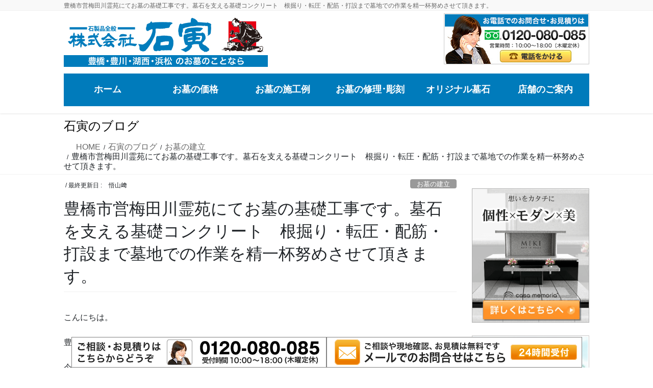

--- FILE ---
content_type: text/html; charset=UTF-8
request_url: https://ishitora.com/4189
body_size: 15490
content:
<!DOCTYPE html>
<html dir="ltr" lang="ja" prefix="og: https://ogp.me/ns#">
<head>
<meta charset="utf-8">
<meta http-equiv="X-UA-Compatible" content="IE=edge">
<meta name="viewport" content="width=device-width, initial-scale=1">
<!-- Google tag (gtag.js) --><script async src="https://www.googletagmanager.com/gtag/js?id=UA-66329747-1"></script><script>window.dataLayer = window.dataLayer || [];function gtag(){dataLayer.push(arguments);}gtag('js', new Date());gtag('config', 'UA-66329747-1');</script>
<title>豊橋市営梅田川霊苑にてお墓の基礎工事です。墓石を支える基礎コンクリート 根掘り・転圧・配筋・打設まで墓地での作業を精一杯努めさせて頂きます。 | 愛知県豊橋市の墓石・石材専門は石寅</title>

		<!-- All in One SEO 4.9.3 - aioseo.com -->
	<meta name="robots" content="max-image-preview:large" />
	<meta name="author" content="悟山﨑"/>
	<link rel="canonical" href="https://ishitora.com/4189" />
	<meta name="generator" content="All in One SEO (AIOSEO) 4.9.3" />
		<meta property="og:locale" content="ja_JP" />
		<meta property="og:site_name" content="愛知県豊橋市の墓石は（株）石寅 | 愛知県豊橋市の墓石は（株）石寅" />
		<meta property="og:type" content="article" />
		<meta property="og:title" content="豊橋市営梅田川霊苑にてお墓の基礎工事です。墓石を支える基礎コンクリート 根掘り・転圧・配筋・打設まで墓地での作業を精一杯努めさせて頂きます。 | 愛知県豊橋市の墓石・石材専門は石寅" />
		<meta property="og:url" content="https://ishitora.com/4189" />
		<meta property="article:published_time" content="2016-10-22T09:55:15+00:00" />
		<meta property="article:modified_time" content="2016-10-22T09:58:04+00:00" />
		<meta name="twitter:card" content="summary" />
		<meta name="twitter:title" content="豊橋市営梅田川霊苑にてお墓の基礎工事です。墓石を支える基礎コンクリート 根掘り・転圧・配筋・打設まで墓地での作業を精一杯努めさせて頂きます。 | 愛知県豊橋市の墓石・石材専門は石寅" />
		<script type="application/ld+json" class="aioseo-schema">
			{"@context":"https:\/\/schema.org","@graph":[{"@type":"Article","@id":"https:\/\/ishitora.com\/4189#article","name":"\u8c4a\u6a4b\u5e02\u55b6\u6885\u7530\u5ddd\u970a\u82d1\u306b\u3066\u304a\u5893\u306e\u57fa\u790e\u5de5\u4e8b\u3067\u3059\u3002\u5893\u77f3\u3092\u652f\u3048\u308b\u57fa\u790e\u30b3\u30f3\u30af\u30ea\u30fc\u30c8 \u6839\u6398\u308a\u30fb\u8ee2\u5727\u30fb\u914d\u7b4b\u30fb\u6253\u8a2d\u307e\u3067\u5893\u5730\u3067\u306e\u4f5c\u696d\u3092\u7cbe\u4e00\u676f\u52aa\u3081\u3055\u305b\u3066\u9802\u304d\u307e\u3059\u3002 | \u611b\u77e5\u770c\u8c4a\u6a4b\u5e02\u306e\u5893\u77f3\u30fb\u77f3\u6750\u5c02\u9580\u306f\u77f3\u5bc5","headline":"\u8c4a\u6a4b\u5e02\u55b6\u6885\u7530\u5ddd\u970a\u82d1\u306b\u3066\u304a\u5893\u306e\u57fa\u790e\u5de5\u4e8b\u3067\u3059\u3002\u5893\u77f3\u3092\u652f\u3048\u308b\u57fa\u790e\u30b3\u30f3\u30af\u30ea\u30fc\u30c8\u3000\u6839\u6398\u308a\u30fb\u8ee2\u5727\u30fb\u914d\u7b4b\u30fb\u6253\u8a2d\u307e\u3067\u5893\u5730\u3067\u306e\u4f5c\u696d\u3092\u7cbe\u4e00\u676f\u52aa\u3081\u3055\u305b\u3066\u9802\u304d\u307e\u3059\u3002","author":{"@id":"https:\/\/ishitora.com\/author\/yamazaki#author"},"publisher":{"@id":"https:\/\/ishitora.com\/#organization"},"image":{"@type":"ImageObject","url":"https:\/\/ishitora.com\/wp-content\/uploads\/2016\/10\/image1-0AC1.jpg","width":640,"height":480},"datePublished":"2016-10-22T09:55:15+00:00","dateModified":"2016-10-22T09:58:04+00:00","inLanguage":"ja","mainEntityOfPage":{"@id":"https:\/\/ishitora.com\/4189#webpage"},"isPartOf":{"@id":"https:\/\/ishitora.com\/4189#webpage"},"articleSection":"\u304a\u5893\u306e\u5efa\u7acb, \u6885\u7530\u5ddd\u970a\u82d1\uff08\u8c4a\u6a4b\u5e02\uff09"},{"@type":"BreadcrumbList","@id":"https:\/\/ishitora.com\/4189#breadcrumblist","itemListElement":[{"@type":"ListItem","@id":"https:\/\/ishitora.com#listItem","position":1,"name":"\u30db\u30fc\u30e0","item":"https:\/\/ishitora.com","nextItem":{"@type":"ListItem","@id":"https:\/\/ishitora.com\/category\/umedagawa-reien#listItem","name":"\u6885\u7530\u5ddd\u970a\u82d1\uff08\u8c4a\u6a4b\u5e02\uff09"}},{"@type":"ListItem","@id":"https:\/\/ishitora.com\/category\/umedagawa-reien#listItem","position":2,"name":"\u6885\u7530\u5ddd\u970a\u82d1\uff08\u8c4a\u6a4b\u5e02\uff09","item":"https:\/\/ishitora.com\/category\/umedagawa-reien","nextItem":{"@type":"ListItem","@id":"https:\/\/ishitora.com\/4189#listItem","name":"\u8c4a\u6a4b\u5e02\u55b6\u6885\u7530\u5ddd\u970a\u82d1\u306b\u3066\u304a\u5893\u306e\u57fa\u790e\u5de5\u4e8b\u3067\u3059\u3002\u5893\u77f3\u3092\u652f\u3048\u308b\u57fa\u790e\u30b3\u30f3\u30af\u30ea\u30fc\u30c8\u3000\u6839\u6398\u308a\u30fb\u8ee2\u5727\u30fb\u914d\u7b4b\u30fb\u6253\u8a2d\u307e\u3067\u5893\u5730\u3067\u306e\u4f5c\u696d\u3092\u7cbe\u4e00\u676f\u52aa\u3081\u3055\u305b\u3066\u9802\u304d\u307e\u3059\u3002"},"previousItem":{"@type":"ListItem","@id":"https:\/\/ishitora.com#listItem","name":"\u30db\u30fc\u30e0"}},{"@type":"ListItem","@id":"https:\/\/ishitora.com\/4189#listItem","position":3,"name":"\u8c4a\u6a4b\u5e02\u55b6\u6885\u7530\u5ddd\u970a\u82d1\u306b\u3066\u304a\u5893\u306e\u57fa\u790e\u5de5\u4e8b\u3067\u3059\u3002\u5893\u77f3\u3092\u652f\u3048\u308b\u57fa\u790e\u30b3\u30f3\u30af\u30ea\u30fc\u30c8\u3000\u6839\u6398\u308a\u30fb\u8ee2\u5727\u30fb\u914d\u7b4b\u30fb\u6253\u8a2d\u307e\u3067\u5893\u5730\u3067\u306e\u4f5c\u696d\u3092\u7cbe\u4e00\u676f\u52aa\u3081\u3055\u305b\u3066\u9802\u304d\u307e\u3059\u3002","previousItem":{"@type":"ListItem","@id":"https:\/\/ishitora.com\/category\/umedagawa-reien#listItem","name":"\u6885\u7530\u5ddd\u970a\u82d1\uff08\u8c4a\u6a4b\u5e02\uff09"}}]},{"@type":"Organization","@id":"https:\/\/ishitora.com\/#organization","name":"\u611b\u77e5\u770c\u8c4a\u6a4b\u5e02\u306e\u5893\u77f3\u306f\uff08\u682a\uff09\u77f3\u5bc5","description":"\u611b\u77e5\u770c\u8c4a\u6a4b\u5e02\u306e\u5893\u77f3\u306f\uff08\u682a\uff09\u77f3\u5bc5","url":"https:\/\/ishitora.com\/"},{"@type":"Person","@id":"https:\/\/ishitora.com\/author\/yamazaki#author","url":"https:\/\/ishitora.com\/author\/yamazaki","name":"\u609f\u5c71\ufa11","image":{"@type":"ImageObject","@id":"https:\/\/ishitora.com\/4189#authorImage","url":"https:\/\/secure.gravatar.com\/avatar\/9189c01a807ac78dd2cb469d9535cdc4?s=96&d=mm&r=g","width":96,"height":96,"caption":"\u609f\u5c71\ufa11"}},{"@type":"WebPage","@id":"https:\/\/ishitora.com\/4189#webpage","url":"https:\/\/ishitora.com\/4189","name":"\u8c4a\u6a4b\u5e02\u55b6\u6885\u7530\u5ddd\u970a\u82d1\u306b\u3066\u304a\u5893\u306e\u57fa\u790e\u5de5\u4e8b\u3067\u3059\u3002\u5893\u77f3\u3092\u652f\u3048\u308b\u57fa\u790e\u30b3\u30f3\u30af\u30ea\u30fc\u30c8 \u6839\u6398\u308a\u30fb\u8ee2\u5727\u30fb\u914d\u7b4b\u30fb\u6253\u8a2d\u307e\u3067\u5893\u5730\u3067\u306e\u4f5c\u696d\u3092\u7cbe\u4e00\u676f\u52aa\u3081\u3055\u305b\u3066\u9802\u304d\u307e\u3059\u3002 | \u611b\u77e5\u770c\u8c4a\u6a4b\u5e02\u306e\u5893\u77f3\u30fb\u77f3\u6750\u5c02\u9580\u306f\u77f3\u5bc5","inLanguage":"ja","isPartOf":{"@id":"https:\/\/ishitora.com\/#website"},"breadcrumb":{"@id":"https:\/\/ishitora.com\/4189#breadcrumblist"},"author":{"@id":"https:\/\/ishitora.com\/author\/yamazaki#author"},"creator":{"@id":"https:\/\/ishitora.com\/author\/yamazaki#author"},"image":{"@type":"ImageObject","url":"https:\/\/ishitora.com\/wp-content\/uploads\/2016\/10\/image1-0AC1.jpg","@id":"https:\/\/ishitora.com\/4189\/#mainImage","width":640,"height":480},"primaryImageOfPage":{"@id":"https:\/\/ishitora.com\/4189#mainImage"},"datePublished":"2016-10-22T09:55:15+00:00","dateModified":"2016-10-22T09:58:04+00:00"},{"@type":"WebSite","@id":"https:\/\/ishitora.com\/#website","url":"https:\/\/ishitora.com\/","name":"\u611b\u77e5\u770c\u8c4a\u6a4b\u5e02\u306e\u5893\u77f3\u306f\uff08\u682a\uff09\u77f3\u5bc5","description":"\u611b\u77e5\u770c\u8c4a\u6a4b\u5e02\u306e\u5893\u77f3\u306f\uff08\u682a\uff09\u77f3\u5bc5","inLanguage":"ja","publisher":{"@id":"https:\/\/ishitora.com\/#organization"}}]}
		</script>
		<!-- All in One SEO -->

<link rel="alternate" type="application/rss+xml" title="愛知県豊橋市の墓石は（株）石寅 &raquo; フィード" href="https://ishitora.com/feed" />
<meta name="description" content="こんにちは。豊橋市の石材店　石寅の山﨑です。今回は豊橋市営梅田川霊苑でのお墓の基礎工事のご紹介です。先ずは区画をお塩と洗米とお酒で清めさせて頂きます。また、最初の一鍬に使用する道具もお酒で洗浄いたします。次は区画内の土を規定の深さまで掘り下げます。通常は30㎝ほどの深さになりますが、墓地の地盤や周囲の状況などにより変動いたします。土を掘り下げましたら、ランマ―で地盤をしっかり転圧いたします。" /><script type="text/javascript">
/* <![CDATA[ */
window._wpemojiSettings = {"baseUrl":"https:\/\/s.w.org\/images\/core\/emoji\/14.0.0\/72x72\/","ext":".png","svgUrl":"https:\/\/s.w.org\/images\/core\/emoji\/14.0.0\/svg\/","svgExt":".svg","source":{"concatemoji":"https:\/\/ishitora.com\/wp-includes\/js\/wp-emoji-release.min.js?ver=6.4.7"}};
/*! This file is auto-generated */
!function(i,n){var o,s,e;function c(e){try{var t={supportTests:e,timestamp:(new Date).valueOf()};sessionStorage.setItem(o,JSON.stringify(t))}catch(e){}}function p(e,t,n){e.clearRect(0,0,e.canvas.width,e.canvas.height),e.fillText(t,0,0);var t=new Uint32Array(e.getImageData(0,0,e.canvas.width,e.canvas.height).data),r=(e.clearRect(0,0,e.canvas.width,e.canvas.height),e.fillText(n,0,0),new Uint32Array(e.getImageData(0,0,e.canvas.width,e.canvas.height).data));return t.every(function(e,t){return e===r[t]})}function u(e,t,n){switch(t){case"flag":return n(e,"\ud83c\udff3\ufe0f\u200d\u26a7\ufe0f","\ud83c\udff3\ufe0f\u200b\u26a7\ufe0f")?!1:!n(e,"\ud83c\uddfa\ud83c\uddf3","\ud83c\uddfa\u200b\ud83c\uddf3")&&!n(e,"\ud83c\udff4\udb40\udc67\udb40\udc62\udb40\udc65\udb40\udc6e\udb40\udc67\udb40\udc7f","\ud83c\udff4\u200b\udb40\udc67\u200b\udb40\udc62\u200b\udb40\udc65\u200b\udb40\udc6e\u200b\udb40\udc67\u200b\udb40\udc7f");case"emoji":return!n(e,"\ud83e\udef1\ud83c\udffb\u200d\ud83e\udef2\ud83c\udfff","\ud83e\udef1\ud83c\udffb\u200b\ud83e\udef2\ud83c\udfff")}return!1}function f(e,t,n){var r="undefined"!=typeof WorkerGlobalScope&&self instanceof WorkerGlobalScope?new OffscreenCanvas(300,150):i.createElement("canvas"),a=r.getContext("2d",{willReadFrequently:!0}),o=(a.textBaseline="top",a.font="600 32px Arial",{});return e.forEach(function(e){o[e]=t(a,e,n)}),o}function t(e){var t=i.createElement("script");t.src=e,t.defer=!0,i.head.appendChild(t)}"undefined"!=typeof Promise&&(o="wpEmojiSettingsSupports",s=["flag","emoji"],n.supports={everything:!0,everythingExceptFlag:!0},e=new Promise(function(e){i.addEventListener("DOMContentLoaded",e,{once:!0})}),new Promise(function(t){var n=function(){try{var e=JSON.parse(sessionStorage.getItem(o));if("object"==typeof e&&"number"==typeof e.timestamp&&(new Date).valueOf()<e.timestamp+604800&&"object"==typeof e.supportTests)return e.supportTests}catch(e){}return null}();if(!n){if("undefined"!=typeof Worker&&"undefined"!=typeof OffscreenCanvas&&"undefined"!=typeof URL&&URL.createObjectURL&&"undefined"!=typeof Blob)try{var e="postMessage("+f.toString()+"("+[JSON.stringify(s),u.toString(),p.toString()].join(",")+"));",r=new Blob([e],{type:"text/javascript"}),a=new Worker(URL.createObjectURL(r),{name:"wpTestEmojiSupports"});return void(a.onmessage=function(e){c(n=e.data),a.terminate(),t(n)})}catch(e){}c(n=f(s,u,p))}t(n)}).then(function(e){for(var t in e)n.supports[t]=e[t],n.supports.everything=n.supports.everything&&n.supports[t],"flag"!==t&&(n.supports.everythingExceptFlag=n.supports.everythingExceptFlag&&n.supports[t]);n.supports.everythingExceptFlag=n.supports.everythingExceptFlag&&!n.supports.flag,n.DOMReady=!1,n.readyCallback=function(){n.DOMReady=!0}}).then(function(){return e}).then(function(){var e;n.supports.everything||(n.readyCallback(),(e=n.source||{}).concatemoji?t(e.concatemoji):e.wpemoji&&e.twemoji&&(t(e.twemoji),t(e.wpemoji)))}))}((window,document),window._wpemojiSettings);
/* ]]> */
</script>
<link rel='stylesheet' id='vkExUnit_common_style-css' href='https://ishitora.com/wp-content/plugins/vk-all-in-one-expansion-unit/assets/css/vkExUnit_style.css?ver=9.110.1.1' type='text/css' media='all' />
<style id='vkExUnit_common_style-inline-css' type='text/css'>
:root {--ver_page_top_button_url:url(https://ishitora.com/wp-content/plugins/vk-all-in-one-expansion-unit/assets/images/to-top-btn-icon.svg);}@font-face {font-weight: normal;font-style: normal;font-family: "vk_sns";src: url("https://ishitora.com/wp-content/plugins/vk-all-in-one-expansion-unit/inc/sns/icons/fonts/vk_sns.eot?-bq20cj");src: url("https://ishitora.com/wp-content/plugins/vk-all-in-one-expansion-unit/inc/sns/icons/fonts/vk_sns.eot?#iefix-bq20cj") format("embedded-opentype"),url("https://ishitora.com/wp-content/plugins/vk-all-in-one-expansion-unit/inc/sns/icons/fonts/vk_sns.woff?-bq20cj") format("woff"),url("https://ishitora.com/wp-content/plugins/vk-all-in-one-expansion-unit/inc/sns/icons/fonts/vk_sns.ttf?-bq20cj") format("truetype"),url("https://ishitora.com/wp-content/plugins/vk-all-in-one-expansion-unit/inc/sns/icons/fonts/vk_sns.svg?-bq20cj#vk_sns") format("svg");}
.veu_promotion-alert__content--text {border: 1px solid rgba(0,0,0,0.125);padding: 0.5em 1em;border-radius: var(--vk-size-radius);margin-bottom: var(--vk-margin-block-bottom);font-size: 0.875rem;}/* Alert Content部分に段落タグを入れた場合に最後の段落の余白を0にする */.veu_promotion-alert__content--text p:last-of-type{margin-bottom:0;margin-top: 0;}
</style>
<style id='wp-emoji-styles-inline-css' type='text/css'>

	img.wp-smiley, img.emoji {
		display: inline !important;
		border: none !important;
		box-shadow: none !important;
		height: 1em !important;
		width: 1em !important;
		margin: 0 0.07em !important;
		vertical-align: -0.1em !important;
		background: none !important;
		padding: 0 !important;
	}
</style>
<link rel='stylesheet' id='wp-block-library-css' href='https://ishitora.com/wp-includes/css/dist/block-library/style.min.css?ver=6.4.7' type='text/css' media='all' />
<link rel='stylesheet' id='aioseo/css/src/vue/standalone/blocks/table-of-contents/global.scss-css' href='https://ishitora.com/wp-content/plugins/all-in-one-seo-pack/dist/Lite/assets/css/table-of-contents/global.e90f6d47.css?ver=4.9.3' type='text/css' media='all' />
<style id='classic-theme-styles-inline-css' type='text/css'>
/*! This file is auto-generated */
.wp-block-button__link{color:#fff;background-color:#32373c;border-radius:9999px;box-shadow:none;text-decoration:none;padding:calc(.667em + 2px) calc(1.333em + 2px);font-size:1.125em}.wp-block-file__button{background:#32373c;color:#fff;text-decoration:none}
</style>
<style id='global-styles-inline-css' type='text/css'>
body{--wp--preset--color--black: #000000;--wp--preset--color--cyan-bluish-gray: #abb8c3;--wp--preset--color--white: #ffffff;--wp--preset--color--pale-pink: #f78da7;--wp--preset--color--vivid-red: #cf2e2e;--wp--preset--color--luminous-vivid-orange: #ff6900;--wp--preset--color--luminous-vivid-amber: #fcb900;--wp--preset--color--light-green-cyan: #7bdcb5;--wp--preset--color--vivid-green-cyan: #00d084;--wp--preset--color--pale-cyan-blue: #8ed1fc;--wp--preset--color--vivid-cyan-blue: #0693e3;--wp--preset--color--vivid-purple: #9b51e0;--wp--preset--gradient--vivid-cyan-blue-to-vivid-purple: linear-gradient(135deg,rgba(6,147,227,1) 0%,rgb(155,81,224) 100%);--wp--preset--gradient--light-green-cyan-to-vivid-green-cyan: linear-gradient(135deg,rgb(122,220,180) 0%,rgb(0,208,130) 100%);--wp--preset--gradient--luminous-vivid-amber-to-luminous-vivid-orange: linear-gradient(135deg,rgba(252,185,0,1) 0%,rgba(255,105,0,1) 100%);--wp--preset--gradient--luminous-vivid-orange-to-vivid-red: linear-gradient(135deg,rgba(255,105,0,1) 0%,rgb(207,46,46) 100%);--wp--preset--gradient--very-light-gray-to-cyan-bluish-gray: linear-gradient(135deg,rgb(238,238,238) 0%,rgb(169,184,195) 100%);--wp--preset--gradient--cool-to-warm-spectrum: linear-gradient(135deg,rgb(74,234,220) 0%,rgb(151,120,209) 20%,rgb(207,42,186) 40%,rgb(238,44,130) 60%,rgb(251,105,98) 80%,rgb(254,248,76) 100%);--wp--preset--gradient--blush-light-purple: linear-gradient(135deg,rgb(255,206,236) 0%,rgb(152,150,240) 100%);--wp--preset--gradient--blush-bordeaux: linear-gradient(135deg,rgb(254,205,165) 0%,rgb(254,45,45) 50%,rgb(107,0,62) 100%);--wp--preset--gradient--luminous-dusk: linear-gradient(135deg,rgb(255,203,112) 0%,rgb(199,81,192) 50%,rgb(65,88,208) 100%);--wp--preset--gradient--pale-ocean: linear-gradient(135deg,rgb(255,245,203) 0%,rgb(182,227,212) 50%,rgb(51,167,181) 100%);--wp--preset--gradient--electric-grass: linear-gradient(135deg,rgb(202,248,128) 0%,rgb(113,206,126) 100%);--wp--preset--gradient--midnight: linear-gradient(135deg,rgb(2,3,129) 0%,rgb(40,116,252) 100%);--wp--preset--font-size--small: 13px;--wp--preset--font-size--medium: 20px;--wp--preset--font-size--large: 36px;--wp--preset--font-size--x-large: 42px;--wp--preset--spacing--20: 0.44rem;--wp--preset--spacing--30: 0.67rem;--wp--preset--spacing--40: 1rem;--wp--preset--spacing--50: 1.5rem;--wp--preset--spacing--60: 2.25rem;--wp--preset--spacing--70: 3.38rem;--wp--preset--spacing--80: 5.06rem;--wp--preset--shadow--natural: 6px 6px 9px rgba(0, 0, 0, 0.2);--wp--preset--shadow--deep: 12px 12px 50px rgba(0, 0, 0, 0.4);--wp--preset--shadow--sharp: 6px 6px 0px rgba(0, 0, 0, 0.2);--wp--preset--shadow--outlined: 6px 6px 0px -3px rgba(255, 255, 255, 1), 6px 6px rgba(0, 0, 0, 1);--wp--preset--shadow--crisp: 6px 6px 0px rgba(0, 0, 0, 1);}:where(.is-layout-flex){gap: 0.5em;}:where(.is-layout-grid){gap: 0.5em;}body .is-layout-flow > .alignleft{float: left;margin-inline-start: 0;margin-inline-end: 2em;}body .is-layout-flow > .alignright{float: right;margin-inline-start: 2em;margin-inline-end: 0;}body .is-layout-flow > .aligncenter{margin-left: auto !important;margin-right: auto !important;}body .is-layout-constrained > .alignleft{float: left;margin-inline-start: 0;margin-inline-end: 2em;}body .is-layout-constrained > .alignright{float: right;margin-inline-start: 2em;margin-inline-end: 0;}body .is-layout-constrained > .aligncenter{margin-left: auto !important;margin-right: auto !important;}body .is-layout-constrained > :where(:not(.alignleft):not(.alignright):not(.alignfull)){max-width: var(--wp--style--global--content-size);margin-left: auto !important;margin-right: auto !important;}body .is-layout-constrained > .alignwide{max-width: var(--wp--style--global--wide-size);}body .is-layout-flex{display: flex;}body .is-layout-flex{flex-wrap: wrap;align-items: center;}body .is-layout-flex > *{margin: 0;}body .is-layout-grid{display: grid;}body .is-layout-grid > *{margin: 0;}:where(.wp-block-columns.is-layout-flex){gap: 2em;}:where(.wp-block-columns.is-layout-grid){gap: 2em;}:where(.wp-block-post-template.is-layout-flex){gap: 1.25em;}:where(.wp-block-post-template.is-layout-grid){gap: 1.25em;}.has-black-color{color: var(--wp--preset--color--black) !important;}.has-cyan-bluish-gray-color{color: var(--wp--preset--color--cyan-bluish-gray) !important;}.has-white-color{color: var(--wp--preset--color--white) !important;}.has-pale-pink-color{color: var(--wp--preset--color--pale-pink) !important;}.has-vivid-red-color{color: var(--wp--preset--color--vivid-red) !important;}.has-luminous-vivid-orange-color{color: var(--wp--preset--color--luminous-vivid-orange) !important;}.has-luminous-vivid-amber-color{color: var(--wp--preset--color--luminous-vivid-amber) !important;}.has-light-green-cyan-color{color: var(--wp--preset--color--light-green-cyan) !important;}.has-vivid-green-cyan-color{color: var(--wp--preset--color--vivid-green-cyan) !important;}.has-pale-cyan-blue-color{color: var(--wp--preset--color--pale-cyan-blue) !important;}.has-vivid-cyan-blue-color{color: var(--wp--preset--color--vivid-cyan-blue) !important;}.has-vivid-purple-color{color: var(--wp--preset--color--vivid-purple) !important;}.has-black-background-color{background-color: var(--wp--preset--color--black) !important;}.has-cyan-bluish-gray-background-color{background-color: var(--wp--preset--color--cyan-bluish-gray) !important;}.has-white-background-color{background-color: var(--wp--preset--color--white) !important;}.has-pale-pink-background-color{background-color: var(--wp--preset--color--pale-pink) !important;}.has-vivid-red-background-color{background-color: var(--wp--preset--color--vivid-red) !important;}.has-luminous-vivid-orange-background-color{background-color: var(--wp--preset--color--luminous-vivid-orange) !important;}.has-luminous-vivid-amber-background-color{background-color: var(--wp--preset--color--luminous-vivid-amber) !important;}.has-light-green-cyan-background-color{background-color: var(--wp--preset--color--light-green-cyan) !important;}.has-vivid-green-cyan-background-color{background-color: var(--wp--preset--color--vivid-green-cyan) !important;}.has-pale-cyan-blue-background-color{background-color: var(--wp--preset--color--pale-cyan-blue) !important;}.has-vivid-cyan-blue-background-color{background-color: var(--wp--preset--color--vivid-cyan-blue) !important;}.has-vivid-purple-background-color{background-color: var(--wp--preset--color--vivid-purple) !important;}.has-black-border-color{border-color: var(--wp--preset--color--black) !important;}.has-cyan-bluish-gray-border-color{border-color: var(--wp--preset--color--cyan-bluish-gray) !important;}.has-white-border-color{border-color: var(--wp--preset--color--white) !important;}.has-pale-pink-border-color{border-color: var(--wp--preset--color--pale-pink) !important;}.has-vivid-red-border-color{border-color: var(--wp--preset--color--vivid-red) !important;}.has-luminous-vivid-orange-border-color{border-color: var(--wp--preset--color--luminous-vivid-orange) !important;}.has-luminous-vivid-amber-border-color{border-color: var(--wp--preset--color--luminous-vivid-amber) !important;}.has-light-green-cyan-border-color{border-color: var(--wp--preset--color--light-green-cyan) !important;}.has-vivid-green-cyan-border-color{border-color: var(--wp--preset--color--vivid-green-cyan) !important;}.has-pale-cyan-blue-border-color{border-color: var(--wp--preset--color--pale-cyan-blue) !important;}.has-vivid-cyan-blue-border-color{border-color: var(--wp--preset--color--vivid-cyan-blue) !important;}.has-vivid-purple-border-color{border-color: var(--wp--preset--color--vivid-purple) !important;}.has-vivid-cyan-blue-to-vivid-purple-gradient-background{background: var(--wp--preset--gradient--vivid-cyan-blue-to-vivid-purple) !important;}.has-light-green-cyan-to-vivid-green-cyan-gradient-background{background: var(--wp--preset--gradient--light-green-cyan-to-vivid-green-cyan) !important;}.has-luminous-vivid-amber-to-luminous-vivid-orange-gradient-background{background: var(--wp--preset--gradient--luminous-vivid-amber-to-luminous-vivid-orange) !important;}.has-luminous-vivid-orange-to-vivid-red-gradient-background{background: var(--wp--preset--gradient--luminous-vivid-orange-to-vivid-red) !important;}.has-very-light-gray-to-cyan-bluish-gray-gradient-background{background: var(--wp--preset--gradient--very-light-gray-to-cyan-bluish-gray) !important;}.has-cool-to-warm-spectrum-gradient-background{background: var(--wp--preset--gradient--cool-to-warm-spectrum) !important;}.has-blush-light-purple-gradient-background{background: var(--wp--preset--gradient--blush-light-purple) !important;}.has-blush-bordeaux-gradient-background{background: var(--wp--preset--gradient--blush-bordeaux) !important;}.has-luminous-dusk-gradient-background{background: var(--wp--preset--gradient--luminous-dusk) !important;}.has-pale-ocean-gradient-background{background: var(--wp--preset--gradient--pale-ocean) !important;}.has-electric-grass-gradient-background{background: var(--wp--preset--gradient--electric-grass) !important;}.has-midnight-gradient-background{background: var(--wp--preset--gradient--midnight) !important;}.has-small-font-size{font-size: var(--wp--preset--font-size--small) !important;}.has-medium-font-size{font-size: var(--wp--preset--font-size--medium) !important;}.has-large-font-size{font-size: var(--wp--preset--font-size--large) !important;}.has-x-large-font-size{font-size: var(--wp--preset--font-size--x-large) !important;}
.wp-block-navigation a:where(:not(.wp-element-button)){color: inherit;}
:where(.wp-block-post-template.is-layout-flex){gap: 1.25em;}:where(.wp-block-post-template.is-layout-grid){gap: 1.25em;}
:where(.wp-block-columns.is-layout-flex){gap: 2em;}:where(.wp-block-columns.is-layout-grid){gap: 2em;}
.wp-block-pullquote{font-size: 1.5em;line-height: 1.6;}
</style>
<link rel='stylesheet' id='cptch_stylesheet-css' href='https://ishitora.com/wp-content/plugins/captcha-bws/css/front_end_style.css?ver=5.2.7' type='text/css' media='all' />
<link rel='stylesheet' id='dashicons-css' href='https://ishitora.com/wp-includes/css/dashicons.min.css?ver=6.4.7' type='text/css' media='all' />
<link rel='stylesheet' id='cptch_desktop_style-css' href='https://ishitora.com/wp-content/plugins/captcha-bws/css/desktop_style.css?ver=5.2.7' type='text/css' media='all' />
<link rel='stylesheet' id='contact-form-7-css' href='https://ishitora.com/wp-content/plugins/contact-form-7/includes/css/styles.css?ver=5.9.5' type='text/css' media='all' />
<link rel='stylesheet' id='wc-shortcodes-style-css' href='https://ishitora.com/wp-content/plugins/wc-shortcodes/public/assets/css/style.css?ver=3.46' type='text/css' media='all' />
<link rel='stylesheet' id='bootstrap-4-style-css' href='https://ishitora.com/wp-content/themes/lightning-pro/library/bootstrap-4/css/bootstrap.min.css?ver=4.5.0' type='text/css' media='all' />
<link rel='stylesheet' id='lightning-common-style-css' href='https://ishitora.com/wp-content/themes/lightning-pro/assets/css/common.css?ver=8.24.0' type='text/css' media='all' />
<style id='lightning-common-style-inline-css' type='text/css'>
/* vk-mobile-nav */:root {--vk-mobile-nav-menu-btn-bg-src: url("https://ishitora.com/wp-content/themes/lightning-pro/inc/vk-mobile-nav/package/images/vk-menu-btn-black.svg");--vk-mobile-nav-menu-btn-close-bg-src: url("https://ishitora.com/wp-content/themes/lightning-pro/inc/vk-mobile-nav/package/images/vk-menu-close-black.svg");--vk-menu-acc-icon-open-black-bg-src: url("https://ishitora.com/wp-content/themes/lightning-pro/inc/vk-mobile-nav/package/images/vk-menu-acc-icon-open-black.svg");--vk-menu-acc-icon-open-white-bg-src: url("https://ishitora.com/wp-content/themes/lightning-pro/inc/vk-mobile-nav/package/images/vk-menu-acc-icon-open-white.svg");--vk-menu-acc-icon-close-black-bg-src: url("https://ishitora.com/wp-content/themes/lightning-pro/inc/vk-mobile-nav/package/images/vk-menu-close-black.svg");--vk-menu-acc-icon-close-white-bg-src: url("https://ishitora.com/wp-content/themes/lightning-pro/inc/vk-mobile-nav/package/images/vk-menu-close-white.svg");}
</style>
<link rel='stylesheet' id='lightning-design-style-css' href='https://ishitora.com/wp-content/themes/lightning-pro/design-skin/origin2/css/style.css?ver=8.24.0' type='text/css' media='all' />
<style id='lightning-design-style-inline-css' type='text/css'>
:root {--color-key:#007bbb;--wp--preset--color--vk-color-primary:#007bbb;--color-key-dark:#33b0dc;}
/* ltg common custom */:root {--vk-menu-acc-btn-border-color:#333;--vk-color-primary:#007bbb;--color-key:#007bbb;--wp--preset--color--vk-color-primary:#007bbb;--color-key-dark:#33b0dc;}.bbp-submit-wrapper .button.submit { background-color:#33b0dc ; }.bbp-submit-wrapper .button.submit:hover { background-color:#007bbb ; }.veu_color_txt_key { color:#33b0dc ; }.veu_color_bg_key { background-color:#33b0dc ; }.veu_color_border_key { border-color:#33b0dc ; }.btn-default { border-color:#007bbb;color:#007bbb;}.btn-default:focus,.btn-default:hover { border-color:#007bbb;background-color: #007bbb; }.wp-block-search__button,.btn-primary { background-color:#007bbb;border-color:#33b0dc; }.wp-block-search__button:focus,.wp-block-search__button:hover,.btn-primary:not(:disabled):not(.disabled):active,.btn-primary:focus,.btn-primary:hover { background-color:#33b0dc;border-color:#007bbb; }.btn-outline-primary { color : #007bbb ; border-color:#007bbb; }.btn-outline-primary:not(:disabled):not(.disabled):active,.btn-outline-primary:focus,.btn-outline-primary:hover { color : #fff; background-color:#007bbb;border-color:#33b0dc; }a { color:#337ab7; }
/* Pro Title Design */ h2,.mainSection .cart_totals h2,h2.mainSection-title { background-color:unset;position: relative;border:none;padding:unset;margin-left: auto;margin-right: auto;border-radius:unset;outline: unset;outline-offset: unset;box-shadow: unset;content:none;overflow: unset;background-color:#007bbb;padding: 0.6em 0.7em 0.5em;margin-bottom:1.2em;color:#fff;border-radius:4px;}h2 a,.mainSection .cart_totals h2 a,h2.mainSection-title a { color:#fff;}h2::before,.mainSection .cart_totals h2::before,h2.mainSection-title::before { background-color:unset;position: relative;border:none;padding:unset;margin-left: auto;margin-right: auto;border-radius:unset;outline: unset;outline-offset: unset;box-shadow: unset;content:none;overflow: unset;}h2::after,.mainSection .cart_totals h2::after,h2.mainSection-title::after { background-color:unset;position: relative;border:none;padding:unset;margin-left: auto;margin-right: auto;border-radius:unset;outline: unset;outline-offset: unset;box-shadow: unset;content:none;overflow: unset;}
.media .media-body .media-heading a:hover { color:#007bbb; }@media (min-width: 768px){.gMenu > li:before,.gMenu > li.menu-item-has-children::after { border-bottom-color:#33b0dc }.gMenu li li { background-color:#33b0dc }.gMenu li li a:hover { background-color:#007bbb; }} /* @media (min-width: 768px) */h2,.mainSection-title { border-top-color:#007bbb; }h3:after,.subSection-title:after { border-bottom-color:#007bbb; }ul.page-numbers li span.page-numbers.current,.page-link dl .post-page-numbers.current { background-color:#007bbb; }.pager li > a { border-color:#007bbb;color:#007bbb;}.pager li > a:hover { background-color:#007bbb;color:#fff;}.siteFooter { border-top-color:#007bbb; }dt { border-left-color:#007bbb; }:root {--g_nav_main_acc_icon_open_url:url(https://ishitora.com/wp-content/themes/lightning-pro/inc/vk-mobile-nav/package/images/vk-menu-acc-icon-open-black.svg);--g_nav_main_acc_icon_close_url: url(https://ishitora.com/wp-content/themes/lightning-pro/inc/vk-mobile-nav/package/images/vk-menu-close-black.svg);--g_nav_sub_acc_icon_open_url: url(https://ishitora.com/wp-content/themes/lightning-pro/inc/vk-mobile-nav/package/images/vk-menu-acc-icon-open-white.svg);--g_nav_sub_acc_icon_close_url: url(https://ishitora.com/wp-content/themes/lightning-pro/inc/vk-mobile-nav/package/images/vk-menu-close-white.svg);}
/* page header */.page-header{ position:relative;color:#000000;text-align:left;background-color:#ffffff;}
.vk-campaign-text{background:#eab010;color:#fff;}.vk-campaign-text_btn,.vk-campaign-text_btn:link,.vk-campaign-text_btn:visited,.vk-campaign-text_btn:focus,.vk-campaign-text_btn:active{background:#fff;color:#4c4c4c;}a.vk-campaign-text_btn:hover{background:#eab010;color:#fff;}.vk-campaign-text_link,.vk-campaign-text_link:link,.vk-campaign-text_link:hover,.vk-campaign-text_link:visited,.vk-campaign-text_link:active,.vk-campaign-text_link:focus{color:#fff;}
</style>
<link rel='stylesheet' id='veu-cta-css' href='https://ishitora.com/wp-content/plugins/vk-all-in-one-expansion-unit/inc/call-to-action/package/assets/css/style.css?ver=9.110.1.1' type='text/css' media='all' />
<link rel='stylesheet' id='lightning-theme-style-css' href='https://ishitora.com/wp-content/themes/lightning-pro-child-sample/style.css?ver=8.24.0' type='text/css' media='all' />
<link rel='stylesheet' id='vk-font-awesome-css' href='https://ishitora.com/wp-content/themes/lightning-pro/vendor/vektor-inc/font-awesome-versions/src/font-awesome/css/all.min.css?ver=7.1.0' type='text/css' media='all' />
<link rel='stylesheet' id='vk-mobile-fix-nav-css' href='https://ishitora.com/wp-content/themes/lightning-pro/inc/vk-mobile-fix-nav/package/css/vk-mobile-fix-nav.css?ver=0.0.0' type='text/css' media='all' />
<link rel='stylesheet' id='vk-media-posts-style-css' href='https://ishitora.com/wp-content/themes/lightning-pro/inc/media-posts/package/css/media-posts.css?ver=1.2' type='text/css' media='all' />
<link rel='stylesheet' id='tablepress-default-css' href='https://ishitora.com/wp-content/plugins/tablepress/css/build/default.css?ver=3.2.6' type='text/css' media='all' />
<link rel='stylesheet' id='wordpresscanvas-font-awesome-css' href='https://ishitora.com/wp-content/plugins/wc-shortcodes/public/assets/css/font-awesome.min.css?ver=4.7.0' type='text/css' media='all' />
<script type="text/javascript" src="https://ishitora.com/wp-includes/js/jquery/jquery.min.js?ver=3.7.1" id="jquery-core-js"></script>
<script type="text/javascript" src="https://ishitora.com/wp-includes/js/jquery/jquery-migrate.min.js?ver=3.4.1" id="jquery-migrate-js"></script>
<script type="text/javascript" src="https://ishitora.com/wp-content/plugins/standard-widget-extensions/js/jquery.cookie.js?ver=6.4.7" id="jquery-cookie-js"></script>
<link rel="https://api.w.org/" href="https://ishitora.com/wp-json/" /><link rel="alternate" type="application/json" href="https://ishitora.com/wp-json/wp/v2/posts/4189" /><link rel="EditURI" type="application/rsd+xml" title="RSD" href="https://ishitora.com/xmlrpc.php?rsd" />
<meta name="generator" content="WordPress 6.4.7" />
<link rel='shortlink' href='https://ishitora.com/?p=4189' />
<link rel="alternate" type="application/json+oembed" href="https://ishitora.com/wp-json/oembed/1.0/embed?url=https%3A%2F%2Fishitora.com%2F4189" />
<link rel="alternate" type="text/xml+oembed" href="https://ishitora.com/wp-json/oembed/1.0/embed?url=https%3A%2F%2Fishitora.com%2F4189&#038;format=xml" />

<style type="text/css">
        .hm-swe-resize-message {
        height: 50%;
        width: 50%;
        margin: auto;
        position: absolute;
        top: 0; left: 0; bottom: 0; right: 0;
        z-index: 99999;

        color: white;
    }

    .hm-swe-modal-background {
        position: fixed;
        top: 0; left: 0; 	bottom: 0; right: 0;
        background: none repeat scroll 0% 0% rgba(0, 0, 0, 0.85);
        z-index: 99998;
        display: none;
    }
</style>
    <style id="lightning-color-custom-for-plugins" type="text/css">/* ltg theme common */.color_key_bg,.color_key_bg_hover:hover{background-color: #007bbb;}.color_key_txt,.color_key_txt_hover:hover{color: #007bbb;}.color_key_border,.color_key_border_hover:hover{border-color: #007bbb;}.color_key_dark_bg,.color_key_dark_bg_hover:hover{background-color: #33b0dc;}.color_key_dark_txt,.color_key_dark_txt_hover:hover{color: #33b0dc;}.color_key_dark_border,.color_key_dark_border_hover:hover{border-color: #33b0dc;}</style><link rel="icon" href="https://ishitora.com/wp-content/uploads/2021/08/cropped-favicon-32x32.png" sizes="32x32" />
<link rel="icon" href="https://ishitora.com/wp-content/uploads/2021/08/cropped-favicon-192x192.png" sizes="192x192" />
<link rel="apple-touch-icon" href="https://ishitora.com/wp-content/uploads/2021/08/cropped-favicon-180x180.png" />
<meta name="msapplication-TileImage" content="https://ishitora.com/wp-content/uploads/2021/08/cropped-favicon-270x270.png" />
		<style type="text/css" id="wp-custom-css">
			.navbar-brand img {
max-height: 100px;
}		</style>
		<!-- [ VK All in One Expansion Unit Article Structure Data ] --><script type="application/ld+json">{"@context":"https://schema.org/","@type":"Article","headline":"豊橋市営梅田川霊苑にてお墓の基礎工事です。墓石を支える基礎コンクリート　根掘り・転圧・配筋・打設まで墓地での作業を精一杯努めさせて頂きます。","image":"https://ishitora.com/wp-content/uploads/2016/10/image1-0AC1-200x200.jpg","datePublished":"2016-10-22T09:55:15+00:00","dateModified":"2016-10-22T09:58:04+00:00","author":{"@type":"","name":"悟山﨑","url":"https://ishitora.com/","sameAs":""}}</script><!-- [ / VK All in One Expansion Unit Article Structure Data ] -->
</head>
<body data-rsssl=1 class="post-template-default single single-post postid-4189 single-format-standard wc-shortcodes-font-awesome-enabled fa_v7_css post-name-%e8%b1%8a%e6%a9%8b%e5%b8%82%e5%96%b6%e6%a2%85%e7%94%b0%e5%b7%9d%e9%9c%8a%e8%8b%91%e3%81%ab%e3%81%a6%e3%81%8a%e5%a2%93%e3%81%ae%e5%9f%ba%e7%a4%8e%e5%b7%a5%e4%ba%8b%e3%81%a7%e3%81%99%e3%80%82%e5%a2%93 category-build category-umedagawa-reien post-type-post sidebar-fix sidebar-fix-priority-top bootstrap4 device-pc">
<a class="skip-link screen-reader-text" href="#main">コンテンツに移動</a>
<a class="skip-link screen-reader-text" href="#vk-mobile-nav">ナビゲーションに移動</a>
<header class="siteHeader">
	<div class="headerTop" id="headerTop"><div class="container"><p class="headerTop_description">豊橋市営梅田川霊苑にてお墓の基礎工事です。墓石を支える基礎コンクリート　根掘り・転圧・配筋・打設まで墓地での作業を精一杯努めさせて頂きます。</p></div><!-- [ / .container ] --></div><!-- [ / #headerTop  ] -->	<div class="container siteHeadContainer">
		<div class="navbar-header">
						<p class="navbar-brand siteHeader_logo">
			<a href="https://ishitora.com/">
				<span><img src="https://ishitora.com/wp-content/uploads/2016/07/header-logo.jpg" alt="愛知県豊橋市の墓石は（株）石寅" /></span>
			</a>
			</p>
			<div class="logo-after">
<a href="tel:0120-080-085"><img src="https://ishitora.com/wp-content/uploads/2015/05/header_tel.jpg"></a>
</div>		</div>

					<div id="gMenu_outer" class="gMenu_outer">
				<nav class="menu-top-container"><ul id="menu-top" class="menu gMenu vk-menu-acc"><li id="menu-item-71" class="menu-item menu-item-type-post_type menu-item-object-page menu-item-home"><a href="https://ishitora.com/"><strong class="gMenu_name">ホーム</strong></a></li>
<li id="menu-item-43" class="menu-item menu-item-type-post_type menu-item-object-page"><a href="https://ishitora.com/price"><strong class="gMenu_name">お墓の価格</strong></a></li>
<li id="menu-item-44" class="menu-item menu-item-type-post_type menu-item-object-page"><a href="https://ishitora.com/sample"><strong class="gMenu_name">お墓の施工例</strong></a></li>
<li id="menu-item-1008" class="menu-item menu-item-type-post_type menu-item-object-page"><a href="https://ishitora.com/maintenance"><strong class="gMenu_name">お墓の修理･彫刻</strong></a></li>
<li id="menu-item-46" class="menu-item menu-item-type-post_type menu-item-object-page"><a href="https://ishitora.com/design"><strong class="gMenu_name">オリジナル墓石</strong></a></li>
<li id="menu-item-47" class="menu-item menu-item-type-post_type menu-item-object-page"><a href="https://ishitora.com/company"><strong class="gMenu_name">店舗のご案内</strong></a></li>
</ul></nav>			</div>
			</div>
	</header>

<div class="section page-header"><div class="container"><div class="row"><div class="col-md-12">
<div class="page-header_pageTitle">
石寅のブログ</div>
</div></div></div></div><!-- [ /.page-header ] -->


<!-- [ .breadSection ] --><div class="section breadSection"><div class="container"><div class="row"><ol class="breadcrumb" itemscope itemtype="https://schema.org/BreadcrumbList"><li id="panHome" itemprop="itemListElement" itemscope itemtype="http://schema.org/ListItem"><a itemprop="item" href="https://ishitora.com/"><span itemprop="name"><i class="fa-solid fa-house"></i> HOME</span></a><meta itemprop="position" content="1" /></li><li itemprop="itemListElement" itemscope itemtype="http://schema.org/ListItem"><a itemprop="item" href="https://ishitora.com/blog"><span itemprop="name">石寅のブログ</span></a><meta itemprop="position" content="2" /></li><li itemprop="itemListElement" itemscope itemtype="http://schema.org/ListItem"><a itemprop="item" href="https://ishitora.com/category/build"><span itemprop="name">お墓の建立</span></a><meta itemprop="position" content="3" /></li><li><span>豊橋市営梅田川霊苑にてお墓の基礎工事です。墓石を支える基礎コンクリート　根掘り・転圧・配筋・打設まで墓地での作業を精一杯努めさせて頂きます。</span><meta itemprop="position" content="4" /></li></ol></div></div></div><!-- [ /.breadSection ] -->

<div class="section siteContent">
<div class="container">
<div class="row">

	<div class="col mainSection mainSection-col-two baseSection vk_posts-mainSection" id="main" role="main">
				<article id="post-4189" class="entry entry-full post-4189 post type-post status-publish format-standard has-post-thumbnail hentry category-build category-umedagawa-reien">

	
	
		<header class="entry-header">
			<div class="entry-meta">


<span class="published entry-meta_items">2016年10月22日</span>

<span class="entry-meta_items entry-meta_updated">/ 最終更新日 : <span class="updated">2016年10月22日</span></span>


	
	<span class="vcard author entry-meta_items entry-meta_items_author"><span class="fn">悟山﨑</span></span>



<span class="entry-meta_items entry-meta_items_term"><a href="https://ishitora.com/category/build" class="btn btn-xs btn-primary entry-meta_items_term_button" style="background-color:#999999;border:none;">お墓の建立</a></span>
</div>
				<h1 class="entry-title">
											豊橋市営梅田川霊苑にてお墓の基礎工事です。墓石を支える基礎コンクリート　根掘り・転圧・配筋・打設まで墓地での作業を精一杯努めさせて頂きます。									</h1>
		</header>

	
	
	<div class="entry-body">
				<p>こんにちは。</p>
<p>豊橋市の石材店　石寅の山﨑です。</p>
<p>今回は豊橋市営梅田川霊苑でのお墓の基礎工事のご紹介です。</p>
<p><img fetchpriority="high" decoding="async" class=" size-full wp-image-4191 aligncenter" src="https://ishitora.com/wp-content/uploads/2016/10/RIMG3150.jpg" alt="rimg3150" width="480" height="640" srcset="https://ishitora.com/wp-content/uploads/2016/10/RIMG3150.jpg 480w, https://ishitora.com/wp-content/uploads/2016/10/RIMG3150-225x300.jpg 225w" sizes="(max-width: 480px) 100vw, 480px" /></p>
<p>先ずは区画をお塩と洗米とお酒で清めさせて頂きます。</p>
<p>また、最初の一鍬に使用する道具もお酒で洗浄いたします。</p>
<p><img decoding="async" class=" size-full wp-image-4185 aligncenter" src="https://ishitora.com/wp-content/uploads/2016/10/image1-0AC1.jpg" alt="image1-0ac" width="640" height="480" srcset="https://ishitora.com/wp-content/uploads/2016/10/image1-0AC1.jpg 640w, https://ishitora.com/wp-content/uploads/2016/10/image1-0AC1-300x225.jpg 300w" sizes="(max-width: 640px) 100vw, 640px" /></p>
<p>次は区画内の土を規定の深さまで掘り下げます。</p>
<p>通常は30㎝ほどの深さになりますが、墓地の地盤や周囲の状況などにより変動いたします。</p>
<p><img decoding="async" class=" size-full wp-image-4186 aligncenter" src="https://ishitora.com/wp-content/uploads/2016/10/image2-0802.jpg" alt="image2-080" width="640" height="480" srcset="https://ishitora.com/wp-content/uploads/2016/10/image2-0802.jpg 640w, https://ishitora.com/wp-content/uploads/2016/10/image2-0802-300x225.jpg 300w" sizes="(max-width: 640px) 100vw, 640px" /></p>
<p>土を掘り下げましたら、ランマ―で地盤をしっかり転圧いたします。</p>
<p>次に砕石を敷き、更に転圧を繰り返します。</p>
<p>基礎コンクリートは勿論大切ですが、それを支える地盤の強化も重要です。</p>
<p>急がずに時間をかけて作業に集中いたします。</p>
<p><img loading="lazy" decoding="async" class=" size-full wp-image-4187 aligncenter" src="https://ishitora.com/wp-content/uploads/2016/10/image3-0702.jpg" alt="image3-070" width="640" height="480" srcset="https://ishitora.com/wp-content/uploads/2016/10/image3-0702.jpg 640w, https://ishitora.com/wp-content/uploads/2016/10/image3-0702-300x225.jpg 300w" sizes="(max-width: 640px) 100vw, 640px" /></p>
<p>次に鉄筋を組み上げ、結束線で固定いたします。</p>
<p>結束線で固定することにより、コンクリートを流し込んだ際の鉄筋のズレを防ぎます。</p>
<p>正確な作業が建立後の墓石の耐久性に大きく影響いたしますので、何度も確認しながら丁寧な仕上がりを心掛けております。</p>
<p><img loading="lazy" decoding="async" class=" size-full wp-image-4188 aligncenter" src="https://ishitora.com/wp-content/uploads/2016/10/image4-0462.jpg" alt="image4-046" width="640" height="480" srcset="https://ishitora.com/wp-content/uploads/2016/10/image4-0462.jpg 640w, https://ishitora.com/wp-content/uploads/2016/10/image4-0462-300x225.jpg 300w" sizes="(max-width: 640px) 100vw, 640px" /></p>
<p>配筋が完了いたしましたら、コンクリートを流し込んでまいります。</p>
<p>気泡を抜きながら、均一にコンクリートをなじませます。</p>
<p>基礎コンクリート内部に空洞がありますと強度が低下いたしますので慎重な作業が必要ですね。</p>
<p>表面もじっくりと丁寧に仕上げ、区画の周囲や通路のお掃除をして作業完了です。</p>
<p>コンクリートの芯まで固まりましたら、外柵の据え付けです。</p>
<p>お施主様にご満足頂けますように、次の作業も精一杯頑張ります。</p>
<p>&nbsp;</p>
<p>株式会社石寅 岩田店  店長　山﨑 悟<br />
—————————————————————————</p>
<p>ご相談・お問合せは、お気軽にどうぞ。<br />
フリーダイヤル　0120-080-085<br />
株式会社石寅 岩田店　担当：山﨑　悟</p>
<p><a href="https://ishitora.com/reien">梅田川霊苑についてはこちら</a></p>
<p><a href="https://ishitora.com/price">お墓の価格について</a>　はこちら<br />
<a href="https://ishitora.com/">トップページ</a>　はこちら　です</p>
			</div>

	
	
	
	
		<div class="entry-footer">

			<div class="entry-meta-dataList"><dl><dt>カテゴリー</dt><dd><a href="https://ishitora.com/category/build">お墓の建立</a>、<a href="https://ishitora.com/category/umedagawa-reien">梅田川霊苑（豊橋市）</a></dd></dl></div>
		</div><!-- [ /.entry-footer ] -->
	
	
				
</article><!-- [ /#post-4189 ] -->


	<div class="vk_posts postNextPrev">

		<div id="post-4181" class="vk_post vk_post-postType-post card card-post card-horizontal card-sm vk_post-col-xs-12 vk_post-col-sm-12 vk_post-col-md-6 post-4181 post type-post status-publish format-standard has-post-thumbnail hentry category-build category-cemetery"><div class="card-horizontal-inner-row"><div class="vk_post-col-5 col-5 card-img-outer"><div class="vk_post_imgOuter" style="background-image:url(https://ishitora.com/wp-content/uploads/2016/10/image1-0AD.jpg)"><a href="https://ishitora.com/4181"><div class="card-img-overlay"><span class="vk_post_imgOuter_singleTermLabel" style="color:#fff;background-color:#999999">お墓の建立</span></div><img src="https://ishitora.com/wp-content/uploads/2016/10/image1-0AD-300x225.jpg" class="vk_post_imgOuter_img card-img card-img-use-bg wp-post-image" sizes="(max-width: 300px) 100vw, 300px" /></a></div><!-- [ /.vk_post_imgOuter ] --></div><!-- /.col --><div class="vk_post-col-7 col-7"><div class="vk_post_body card-body"><p class="postNextPrev_label">前の記事</p><h5 class="vk_post_title card-title"><a href="https://ishitora.com/4181">豊橋市の地域墓地にてお墓の外柵工事です。地震から墓石を守るお墓づくり。3重の補強と2重の基礎工事で皆様のお墓を守ります！</a></h5><div class="vk_post_date card-date published">2016年10月18日</div></div><!-- [ /.card-body ] --></div><!-- /.col --></div><!-- [ /.row ] --></div><!-- [ /.card ] -->
		<div id="post-4200" class="vk_post vk_post-postType-post card card-post card-horizontal card-sm vk_post-col-xs-12 vk_post-col-sm-12 vk_post-col-md-6 card-horizontal-reverse postNextPrev_next post-4200 post type-post status-publish format-standard has-post-thumbnail hentry category-hakajimai category-cemetery"><div class="card-horizontal-inner-row"><div class="vk_post-col-5 col-5 card-img-outer"><div class="vk_post_imgOuter" style="background-image:url(https://ishitora.com/wp-content/uploads/2016/10/image4-045.jpg)"><a href="https://ishitora.com/4200"><div class="card-img-overlay"><span class="vk_post_imgOuter_singleTermLabel" style="color:#fff;background-color:#999999">お墓の引越し・墓じまい</span></div><img src="https://ishitora.com/wp-content/uploads/2016/10/image4-045-225x300.jpg" class="vk_post_imgOuter_img card-img card-img-use-bg wp-post-image" sizes="(max-width: 225px) 100vw, 225px" /></a></div><!-- [ /.vk_post_imgOuter ] --></div><!-- /.col --><div class="vk_post-col-7 col-7"><div class="vk_post_body card-body"><p class="postNextPrev_label">次の記事</p><h5 class="vk_post_title card-title"><a href="https://ishitora.com/4200">豊橋市　お寺様の墓地にてお墓じまい　お墓の解体からお骨の永代供養まで石寅にお任せください。</a></h5><div class="vk_post_date card-date published">2016年10月25日</div></div><!-- [ /.card-body ] --></div><!-- /.col --></div><!-- [ /.row ] --></div><!-- [ /.card ] -->
		</div>
					</div><!-- [ /.mainSection ] -->

			<div class="col subSection sideSection sideSection-col-two baseSection">
						<aside class="widget widget_text" id="text-12">			<div class="textwidget"><p><center><a title="デザイン墓石" href="https://ishitora.com/design_boseki"><img loading="lazy" decoding="async" class="aligncenter size-full wp-image-5207" src="https://ishitora.com/wp-content/uploads/2022/09/side-design-miki-ni.png" alt="" width="280" height="320" srcset="https://ishitora.com/wp-content/uploads/2022/09/side-design-miki-ni.png 280w, https://ishitora.com/wp-content/uploads/2022/09/side-design-miki-ni-263x300.png 263w" sizes="(max-width: 280px) 100vw, 280px" /></a></center></p>
</div>
		</aside><aside class="widget widget_text" id="text-2">			<div class="textwidget"><center>
<a href="https://ishitora.com/?page_id=23"><img class="alignnone wp-image-1476 size-full" src="https://ishitora.com/wp-content/uploads/2015/02/side_umedagawa1.jpg" alt="" width="250" height="200" /></a>
</center></div>
		</aside><aside class="widget widget_text" id="text-3">			<div class="textwidget"><center>
<a href="tel:0120-080-085"><img class="alignnone wp-image-1650 size-full" src="https://ishitora.com/wp-content/uploads/2015/01/side_tel201607.jpg" alt="" width="250" height="232" /></a>

<a href="https://ishitora.com/?page_id=398"><img class="alignnone wp-image-1485 size-full" src="https://ishitora.com/wp-content/uploads/2015/02/side_mail.jpg" alt="" width="250" height="85" /></a>
</center></div>
		</aside><aside class="widget widget_nav_menu" id="nav_menu-3"><h1 class="widget-title subSection-title">各霊園でのお墓について</h1><div class="menu-%e9%9c%8a%e5%9c%92%e5%88%a5%e5%bb%ba%e7%ab%8b%e4%be%8b-container"><ul id="menu-%e9%9c%8a%e5%9c%92%e5%88%a5%e5%bb%ba%e7%ab%8b%e4%be%8b" class="menu"><li id="menu-item-66" class="menu-item menu-item-type-post_type menu-item-object-page menu-item-66"><a href="https://ishitora.com/mukaiyama">向山霊苑（豊橋）</a></li>
<li id="menu-item-67" class="menu-item menu-item-type-post_type menu-item-object-page menu-item-67"><a href="https://ishitora.com/imure">飯村墓地（豊橋）</a></li>
<li id="menu-item-68" class="menu-item menu-item-type-post_type menu-item-object-page menu-item-68"><a href="https://ishitora.com/noyoridai">野依台墓地（豊橋）</a></li>
<li id="menu-item-613" class="menu-item menu-item-type-post_type menu-item-object-page menu-item-613"><a href="https://ishitora.com/higashihosoya">東細谷墓地（豊橋）</a></li>
<li id="menu-item-65" class="menu-item menu-item-type-post_type menu-item-object-page menu-item-65"><a href="https://ishitora.com/goyudai2">御油第二霊園（豊川）</a></li>
<li id="menu-item-335" class="menu-item menu-item-type-post_type menu-item-object-page menu-item-335"><a href="https://ishitora.com/riki_boen">利木墓園（湖西）</a></li>
</ul></div></aside><aside class="widget widget_text" id="text-7">			<div class="textwidget"><a href="https://ishitora.com/blog"><img class="alignnone wp-image-1853 size-full" src="https://ishitora.com/wp-content/uploads/2015/02/blog_logo.jpg" alt="" width="250" height="80" /></a></div>
		</aside><aside class="widget widget_block widget_recent_entries" id="block-4"><ul class="wp-block-latest-posts__list wp-block-latest-posts"><li><div class="wp-block-latest-posts__featured-image alignleft"><img loading="lazy" decoding="async" width="150" height="150" src="https://ishitora.com/wp-content/uploads/2019/08/20190824-10-150x150.jpg" class="attachment-thumbnail size-thumbnail wp-post-image" alt="" style="max-width:80px;max-height:80px;" srcset="https://ishitora.com/wp-content/uploads/2019/08/20190824-10-150x150.jpg 150w, https://ishitora.com/wp-content/uploads/2019/08/20190824-10-200x200.jpg 200w" sizes="(max-width: 150px) 100vw, 150px" /></div><a class="wp-block-latest-posts__post-title" href="https://ishitora.com/4832">豊橋市梅田川霊苑に、白御影石の伝統的な和型のお墓が完成いたしました</a></li>
<li><div class="wp-block-latest-posts__featured-image alignleft"><img loading="lazy" decoding="async" width="150" height="150" src="https://ishitora.com/wp-content/uploads/2019/07/0006-0716-150x150.jpg" class="attachment-thumbnail size-thumbnail wp-post-image" alt="" style="max-width:80px;max-height:80px;" srcset="https://ishitora.com/wp-content/uploads/2019/07/0006-0716-150x150.jpg 150w, https://ishitora.com/wp-content/uploads/2019/07/0006-0716-200x200.jpg 200w" sizes="(max-width: 150px) 100vw, 150px" /></div><a class="wp-block-latest-posts__post-title" href="https://ishitora.com/4767">豊橋市梅田川霊苑にて、インド産黒御影石の素敵なデザイン墓石が完成いたしました</a></li>
<li><div class="wp-block-latest-posts__featured-image alignleft"><img loading="lazy" decoding="async" width="150" height="150" src="https://ishitora.com/wp-content/uploads/2019/07/DSCF3084-150x150.jpg" class="attachment-thumbnail size-thumbnail wp-post-image" alt="" style="max-width:80px;max-height:80px;" srcset="https://ishitora.com/wp-content/uploads/2019/07/DSCF3084-150x150.jpg 150w, https://ishitora.com/wp-content/uploads/2019/07/DSCF3084-200x200.jpg 200w" sizes="(max-width: 150px) 100vw, 150px" /></div><a class="wp-block-latest-posts__post-title" href="https://ishitora.com/4753">シンプルなツートンカラーのお墓が完成いたしました。豊橋市梅田川霊苑にて</a></li>
<li><div class="wp-block-latest-posts__featured-image alignleft"><img loading="lazy" decoding="async" width="150" height="150" src="https://ishitora.com/wp-content/uploads/2017/07/image3-088-150x150.jpg" class="attachment-thumbnail size-thumbnail wp-post-image" alt="" style="max-width:80px;max-height:80px;" srcset="https://ishitora.com/wp-content/uploads/2017/07/image3-088-150x150.jpg 150w, https://ishitora.com/wp-content/uploads/2017/07/image3-088-200x200.jpg 200w" sizes="(max-width: 150px) 100vw, 150px" /></div><a class="wp-block-latest-posts__post-title" href="https://ishitora.com/4726">豊橋市営飯村墓地にてお墓の基礎工事です。墓石を支える基礎コンクリートは地盤づくりも大切です。</a></li>
<li><div class="wp-block-latest-posts__featured-image alignleft"><img loading="lazy" decoding="async" width="150" height="150" src="https://ishitora.com/wp-content/uploads/2017/06/image1-0D4-150x150.jpg" class="attachment-thumbnail size-thumbnail wp-post-image" alt="" style="max-width:80px;max-height:80px;" srcset="https://ishitora.com/wp-content/uploads/2017/06/image1-0D4-150x150.jpg 150w, https://ishitora.com/wp-content/uploads/2017/06/image1-0D4-200x200.jpg 200w" sizes="(max-width: 150px) 100vw, 150px" /></div><a class="wp-block-latest-posts__post-title" href="https://ishitora.com/4719">豊橋市のお寺様の墓地にてお墓の基礎工事です。墓石を地震から守る基礎づくりに取り組ませて頂きます。</a></li>
</ul></aside><aside class="widget widget_block widget_text" id="block-5">
<p class="has-text-align-right"><a href="https://ishitora.com/blog">ブログの一覧はこちら＞＞</a></p>
</aside><aside class="widget widget_text" id="text-8">			<div class="textwidget"><center>
<a href="https://ishitora.com/kantanboseki"><img class="alignnone wp-image-1476 size-full" src="https://ishitora.com/wp-content/uploads/2015/02/side-sojikantan.jpg" alt="" width="250" height="105" /></a>
</center></div>
		</aside><aside class="widget widget_block" id="block-2">
<h2 class="wp-block-heading">カテゴリー一覧</h2>
</aside><aside class="widget widget_block widget_categories" id="block-3"><ul class="wp-block-categories-list wp-block-categories">	<li class="cat-item cat-item-8"><a href="https://ishitora.com/category/event">イベント</a>
</li>
	<li class="cat-item cat-item-13"><a href="https://ishitora.com/category/repair_rebuild">お墓の修理・リフォーム</a>
</li>
	<li class="cat-item cat-item-24"><a href="https://ishitora.com/category/build">お墓の建立</a>
</li>
	<li class="cat-item cat-item-14"><a href="https://ishitora.com/category/hakajimai">お墓の引越し・墓じまい</a>
</li>
	<li class="cat-item cat-item-25"><a href="https://ishitora.com/category/maintenance-2">お墓の管理・保守点検</a>
</li>
	<li class="cat-item cat-item-23"><a href="https://ishitora.com/category/info">お知らせ</a>
</li>
	<li class="cat-item cat-item-26"><a href="https://ishitora.com/category/cemetery">その他の墓地・霊園</a>
</li>
	<li class="cat-item cat-item-21"><a href="https://ishitora.com/category/rikiboen">利木墓園（湖西市）</a>
</li>
	<li class="cat-item cat-item-16"><a href="https://ishitora.com/category/mukaiya-reien">向山霊苑（豊橋市）</a>
</li>
	<li class="cat-item cat-item-20"><a href="https://ishitora.com/category/goyudai2-reien">御油第二霊園（豊川市）</a>
</li>
	<li class="cat-item cat-item-12"><a href="https://ishitora.com/category/name-etc">戒名彫刻・納骨</a>
</li>
	<li class="cat-item cat-item-19"><a href="https://ishitora.com/category/higashihosoya-bochi">東細谷墓地（豊橋市）</a>
</li>
	<li class="cat-item cat-item-22"><a href="https://ishitora.com/category/umedagawa-reien">梅田川霊苑（豊橋市）</a>
</li>
	<li class="cat-item cat-item-18"><a href="https://ishitora.com/category/noyoridai-bochi">野依台墓地（豊橋市）</a>
</li>
	<li class="cat-item cat-item-1"><a href="https://ishitora.com/category/uncategorized">雑記・その他</a>
</li>
	<li class="cat-item cat-item-17"><a href="https://ishitora.com/category/imure-bochi">飯村墓地（豊橋市）</a>
</li>
</ul></aside>					</div><!-- [ /.subSection ] -->
	

</div><!-- [ /.row ] -->
</div><!-- [ /.container ] -->
</div><!-- [ /.siteContent ] -->



<footer class="section siteFooter">
			<div class="footerMenu">
			<div class="container">
				<nav class="menu-%e3%83%95%e3%83%83%e3%82%bf%e3%83%bc-container"><ul id="menu-%e3%83%95%e3%83%83%e3%82%bf%e3%83%bc" class="menu nav"><li id="menu-item-48" class="menu-item menu-item-type-post_type menu-item-object-page menu-item-48"><a href="https://ishitora.com/price">お墓の価格について</a></li>
<li id="menu-item-49" class="menu-item menu-item-type-post_type menu-item-object-page menu-item-49"><a href="https://ishitora.com/sample">お墓の施工例</a></li>
<li id="menu-item-1061" class="menu-item menu-item-type-post_type menu-item-object-page menu-item-1061"><a href="https://ishitora.com/maintenance">お墓の彫刻・修理・雑草対策</a></li>
<li id="menu-item-51" class="menu-item menu-item-type-post_type menu-item-object-page menu-item-51"><a href="https://ishitora.com/design">オリジナル墓石</a></li>
<li id="menu-item-52" class="menu-item menu-item-type-post_type menu-item-object-page menu-item-52"><a href="https://ishitora.com/company">店舗のご案内</a></li>
</ul></nav>			</div>
		</div>
					<div class="container sectionBox footerWidget">
			<div class="row">
				<div class="col-md-4"><aside class="widget widget_text" id="text-11">			<div class="textwidget"><p><a href="https://ishitora.com/"><img loading="lazy" decoding="async" class="aligncenter size-full wp-image-3864" src="https://ishitora.com/wp-content/uploads/2016/07/header-logo.jpg" alt="" width="400" height="100" srcset="https://ishitora.com/wp-content/uploads/2016/07/header-logo.jpg 400w, https://ishitora.com/wp-content/uploads/2016/07/header-logo-300x75.jpg 300w" sizes="(max-width: 400px) 100vw, 400px" /></a></p>
</div>
		</aside></div><div class="col-md-4"></div><div class="col-md-4"></div>			</div>
		</div>
	
	
	<div class="container sectionBox copySection text-center">
			<p>Copyright &copy; 愛知県豊橋市の墓石は（株）石寅 All Rights Reserved.</p>	</div>
</footer>
<div id="vk-mobile-nav-menu-btn" class="vk-mobile-nav-menu-btn">MENU</div><div class="vk-mobile-nav vk-mobile-nav-drop-in" id="vk-mobile-nav"><nav class="vk-mobile-nav-menu-outer" role="navigation"><ul id="menu-top-1" class="vk-menu-acc menu"><li id="menu-item-71" class="menu-item menu-item-type-post_type menu-item-object-page menu-item-home menu-item-71"><a href="https://ishitora.com/">ホーム</a></li>
<li id="menu-item-43" class="menu-item menu-item-type-post_type menu-item-object-page menu-item-43"><a href="https://ishitora.com/price">お墓の価格</a></li>
<li id="menu-item-44" class="menu-item menu-item-type-post_type menu-item-object-page menu-item-44"><a href="https://ishitora.com/sample">お墓の施工例</a></li>
<li id="menu-item-1008" class="menu-item menu-item-type-post_type menu-item-object-page menu-item-1008"><a href="https://ishitora.com/maintenance">お墓の修理･彫刻</a></li>
<li id="menu-item-46" class="menu-item menu-item-type-post_type menu-item-object-page menu-item-46"><a href="https://ishitora.com/design">オリジナル墓石</a></li>
<li id="menu-item-47" class="menu-item menu-item-type-post_type menu-item-object-page menu-item-47"><a href="https://ishitora.com/company">店舗のご案内</a></li>
</ul></nav></div><div id="footerFloatingMenu">
    <div>
        <a href="tel:0120-080-085">
        <img src="https://ishitora.com/wp-content/uploads/2017/03/footer_tel.jpg" border="0">
        </a>
    </div>
    <div>
        <a href="https://ishitora.com/request">
        <img src="https://ishitora.com/wp-content/uploads/2017/03/footer_mail.jpg" border="0">
        </a>
    </div>
</div>

<script type="text/javascript" src="https://ishitora.com/wp-content/plugins/contact-form-7/includes/swv/js/index.js?ver=5.9.5" id="swv-js"></script>
<script type="text/javascript" id="contact-form-7-js-extra">
/* <![CDATA[ */
var wpcf7 = {"api":{"root":"https:\/\/ishitora.com\/wp-json\/","namespace":"contact-form-7\/v1"}};
/* ]]> */
</script>
<script type="text/javascript" src="https://ishitora.com/wp-content/plugins/contact-form-7/includes/js/index.js?ver=5.9.5" id="contact-form-7-js"></script>
<script type="text/javascript" id="vkExUnit_master-js-js-extra">
/* <![CDATA[ */
var vkExOpt = {"ajax_url":"https:\/\/ishitora.com\/wp-admin\/admin-ajax.php","homeUrl":"https:\/\/ishitora.com\/"};
/* ]]> */
</script>
<script type="text/javascript" src="https://ishitora.com/wp-content/plugins/vk-all-in-one-expansion-unit/assets/js/all.min.js?ver=9.110.1.1" id="vkExUnit_master-js-js"></script>
<script type="text/javascript" src="https://ishitora.com/wp-includes/js/imagesloaded.min.js?ver=5.0.0" id="imagesloaded-js"></script>
<script type="text/javascript" src="https://ishitora.com/wp-includes/js/masonry.min.js?ver=4.2.2" id="masonry-js"></script>
<script type="text/javascript" src="https://ishitora.com/wp-includes/js/jquery/jquery.masonry.min.js?ver=3.1.2b" id="jquery-masonry-js"></script>
<script type="text/javascript" id="wc-shortcodes-rsvp-js-extra">
/* <![CDATA[ */
var WCShortcodes = {"ajaxurl":"https:\/\/ishitora.com\/wp-admin\/admin-ajax.php"};
/* ]]> */
</script>
<script type="text/javascript" src="https://ishitora.com/wp-content/plugins/wc-shortcodes/public/assets/js/rsvp.js?ver=3.46" id="wc-shortcodes-rsvp-js"></script>
<script type="text/javascript" id="wpfront-scroll-top-js-extra">
/* <![CDATA[ */
var wpfront_scroll_top_data = {"data":{"css":"#wpfront-scroll-top-container{position:fixed;cursor:pointer;z-index:9999;border:none;outline:none;background-color:rgba(0,0,0,0);box-shadow:none;outline-style:none;text-decoration:none;opacity:0;display:none;align-items:center;justify-content:center;margin:0;padding:0}#wpfront-scroll-top-container.show{display:flex;opacity:1}#wpfront-scroll-top-container .sr-only{position:absolute;width:1px;height:1px;padding:0;margin:-1px;overflow:hidden;clip:rect(0,0,0,0);white-space:nowrap;border:0}#wpfront-scroll-top-container .text-holder{padding:3px 10px;-webkit-border-radius:3px;border-radius:3px;-webkit-box-shadow:4px 4px 5px 0px rgba(50,50,50,.5);-moz-box-shadow:4px 4px 5px 0px rgba(50,50,50,.5);box-shadow:4px 4px 5px 0px rgba(50,50,50,.5)}#wpfront-scroll-top-container{right:20px;bottom:20px;}#wpfront-scroll-top-container img{width:auto;height:auto;}#wpfront-scroll-top-container .text-holder{color:#ffffff;background-color:#000000;width:auto;height:auto;;}#wpfront-scroll-top-container .text-holder:hover{background-color:#000000;}#wpfront-scroll-top-container i{color:#000000;}","html":"<button id=\"wpfront-scroll-top-container\" aria-label=\"\" title=\"\" ><img src=\"https:\/\/ishitora.com\/wp-content\/plugins\/wpfront-scroll-top\/includes\/assets\/icons\/1.png\" alt=\"\" title=\"\"><\/button>","data":{"hide_iframe":false,"button_fade_duration":200,"auto_hide":false,"auto_hide_after":2,"scroll_offset":100,"button_opacity":0.8,"button_action":"top","button_action_element_selector":"","button_action_container_selector":"html, body","button_action_element_offset":0,"scroll_duration":400}}};
/* ]]> */
</script>
<script type="text/javascript" src="https://ishitora.com/wp-content/plugins/wpfront-scroll-top/includes/assets/wpfront-scroll-top.min.js?ver=3.0.1.09211" id="wpfront-scroll-top-js"></script>
<script type="text/javascript" src="https://ishitora.com/wp-content/themes/lightning-pro/library/bootstrap-4/js/bootstrap.min.js?ver=4.5.0" id="bootstrap-4-js-js"></script>
<script type="text/javascript" id="lightning-js-js-extra">
/* <![CDATA[ */
var lightningOpt = {"header_scrool":"1"};
/* ]]> */
</script>
<script type="text/javascript" src="https://ishitora.com/wp-content/themes/lightning-pro/assets/js/lightning.min.js?ver=8.24.0" id="lightning-js-js"></script>
<script type="text/javascript" src="https://ishitora.com/wp-content/plugins/vk-all-in-one-expansion-unit/inc/smooth-scroll/js/smooth-scroll.min.js?ver=9.110.1.1" id="smooth-scroll-js-js"></script>
<script type="text/javascript" id="standard-widget-extensions-js-extra">
/* <![CDATA[ */
var swe = {"buttonplusurl":"url(https:\/\/ishitora.com\/wp-content\/plugins\/standard-widget-extensions\/images\/plus.gif)","buttonminusurl":"url(https:\/\/ishitora.com\/wp-content\/plugins\/standard-widget-extensions\/images\/minus.gif)","maincol_id":"main","sidebar_id":"sideTower","widget_class":"sideWidget","readable_js":"","heading_marker":"1","scroll_stop":"1","accordion_widget":"","single_expansion":"","initially_collapsed":"1","heading_string":"h3","proportional_sidebar":"0","disable_iflt":"620","accordion_widget_areas":[""],"scroll_mode":"1","ignore_footer":"","custom_selectors":["#sideTower .sideWidget"],"slide_duration":"400","recalc_after":"5","recalc_count":"2","header_space":"0","enable_reload_me":"0","float_attr_check_mode":"","sidebar_id2":"","proportional_sidebar2":"0","disable_iflt2":"0","float_attr_check_mode2":"","msg_reload_me":"\u898b\u3084\u3059\u3044\u30ec\u30a4\u30a2\u30a6\u30c8\u3092\u4fdd\u3064\u305f\u3081\u306b\u30da\u30fc\u30b8\u3092\u518d\u30ed\u30fc\u30c9\u3057\u3066\u3044\u305f\u3060\u3051\u307e\u3059\u304b\uff1f","msg_reload":"\u518d\u30ed\u30fc\u30c9\u3059\u308b","msg_continue":"\u518d\u30ed\u30fc\u30c9\u305b\u305a\u306b\u7d9a\u884c"};
/* ]]> */
</script>
<script type="text/javascript" src="https://ishitora.com/wp-content/plugins/standard-widget-extensions/js/standard-widget-extensions.min.js?ver=6.4.7" id="standard-widget-extensions-js"></script>
</body>
</html>


--- FILE ---
content_type: text/css
request_url: https://ishitora.com/wp-content/themes/lightning-pro-child-sample/style.css?ver=8.24.0
body_size: 1549
content:
@charset "utf-8";
/*
Theme Name: Lightning Pro Child Sample
Theme URI:
Template: lightning-pro
Description:
Author:
Tags:
Version: 0.0.0
*/


/***★ ヘッダー右上の連絡先 ★***/
/* ロゴ右側のブロック */
.logo-after {
    display: block;
    max-width: 500px;
    float: right;
}
 
.logo-after img {
    max-height: 100px;
}
 
/* ヘッダー幅を100%に */
.navbar-header {
    width: 100%;
}
 
@media (max-width: 991px) {
    .logo-after {
        width: 100%;
        margin-top: 10px;
        margin-bottom: 10px;
        text-align: center;
    }
}
 
/* 新バージョン対応 */
@media (min-width: 1200px) {
    .gMenu_outer,
    .gMenu,
    .gMenu > li {
        width: 100%;
    }
}
 
@media (max-width: 1199.98px) {
    .siteHeader_logo {
        width: unset;
    }
}



/* グローバルメニュー設定 */
#gMenu_outer,
#gMenu_outer nav > li > a {
    background: #007bbb;
}

#gMenu_outer nav li > a:hover {
    background: #2c9ac0;
}

.gMenu > li .gMenu_name {
    font-size: 18px;
    color: #fff;
    font-weight: bold;
}

#gMenu_outer {
    margin-top:8px;
}

/* サイドバー見出し */
h1.subSection-title {
    background-color: #007bbb;
    padding: 0.6em 0.7em 0.5em;
    color: #fff;
    border-radius: 4px;
    border: none;
}

.subSection-title:after {
    display: none;
}

/* 見出し2フォントサイズ */
.h2, .mainSection-title, h2 {
    font-size: 1.5rem !important;
}

/* ロゴ上余白 */
.siteHeader .container {
    padding-top: 5px;
}

/* キャッチフレーズ */
.headerTop .headerTop_description {
    padding: 2px 20px 7px 0;
    line-height: 150%;
}

/* パンくずリストフォントサイズ */
.breadSection .breadcrumb span {
    font-size: 16px;
}

/* フローティングメニューのスタイル */
#footerFloatingMenu {
    display: flex;
    width: 100%;
    position: fixed;
    bottom: 0px;
    z-index: 9999;
    justify-content: center;
    align-items: center;
}


/* TablePress */
.tablepress td, .tablepress th {
    border: 1px solid #ddd !important;
}

/* TablePress特定の表のスタイル */
.tablepress-id-1 .column-1,
.tablepress-id-5 .column-1{
    background-color: #e6f3ff !important;
}


/* コンテンツ幅設定 */
@media (min-width: 1200px) {
    .container {
        max-width: 1060px;
    }

    .mainSection-col-two {
        width: 800px;
    }

    .sideSection-col-two {
        width: calc(100% - 800px - 0rem);
    }

    /* ヘッダー画像とコンテンツの余白 */
    .siteContent {
        padding: 0.5rem 0 4rem;
    }
}

/* ヘッダー画像に背景画像を設定 */
@media (min-width: 1036px) {
    .slide-item-img.w-100 {
        width: auto !important;
        max-width: 1036px;
        margin: 0 auto;
    }

    .carousel-item {
        background: url(https://ishitora.com/wp-content/uploads/2021/04/bg-sample.jpg) repeat;
        background-size: contain;
    }
}




/* サイト種類・大きさ */
body {
    font-family: "ヒラギノ角ゴ Pro W3","ＭＳ Ｐゴシック","MS PGothic",sans-serif;
    font-size: 16px;
}


/*サイドバーの投稿日を削除 */
#vkexunit_post_list-2 .published.postList_date.postList_meta_items {
display: none;
}


/* 投稿ページの投稿日・更新日等削除 */
.entry-meta .published,
.entry-meta .updated {
    display: none;
}

.infoList .infoListBox div.entryTxtBox p.entryMeta .infoDate {
    display: none;
}

/* スマホフッターロゴセンタリング */
@media (max-width: 767px) {
    footer .widget_media_image {
        text-align: center;
    }
}



/* ページヘッダー調整 */
.page-header_pageTitle, h1.page-header_pageTitle:first-child {
    margin: 0.5em 0;
    font-size: 1.5rem;
    line-height: 1.1;
}



